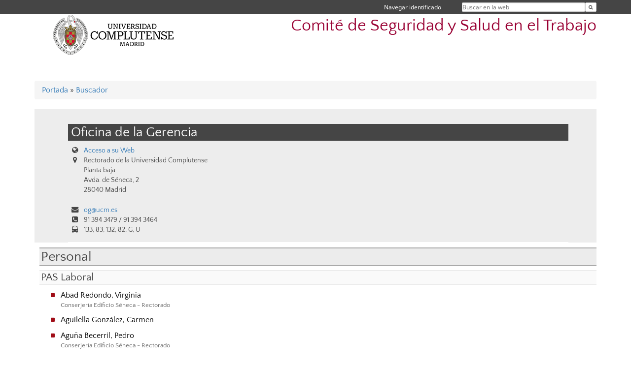

--- FILE ---
content_type: text/html; charset=UTF-8
request_url: https://www.ucm.es/csstucm/directorio/?eid=2086
body_size: 5768
content:
<!DOCTYPE html>
<html lang="es">
<head>
	<meta charset="UTF-8" />
	<meta http-equiv="X-UA-Compatible" content="IE=edge">
    <meta name="viewport" content="width=device-width, initial-scale=1">
	<title>Comité de Seguridad y Salud en el Trabajo</title>
	
	<meta name="description" content="Universidad Complutense de Madrid. Delegados de Prevención. Delegación Cultura Preventiva. Prevención de Riesgos Laborales" />
	<meta name="keywords" content="educación, universidad, prevención de riesgos laborales, cultura preventiva, delegados de prevención" />
	<link rel="apple-touch-icon" sizes = "192x192" href="/themes/ucm16/media/img/favicon-192.png" />
	<link rel="shortcut icon" href="/themes/ucm16/media/img/logoucm.ico" />
	<link rel="icon" href="/themes/ucm16/media/img/logoucm.ico" />
	<link type="text/css" media="screen" rel="stylesheet" href="/themes/ucm16/css/bootstrap.css" />
	<link type="text/css" media="all" rel="stylesheet" href="/themes/ucm16/css/font-awesome.min.css" />
	<link type="text/css" media="screen" rel="stylesheet" href="/themes/ucm16/css/ucm-theme.css" />
	<link type="text/css" media="screen" rel="stylesheet" href="/themes/ucm16/css/ucm.css" />
	<link type="text/css" media="screen" rel="stylesheet" href="/themes/ucm16/css/ucm-wg.css" />
	<link type="text/css" media="print" rel="stylesheet" href="/themes/ucm16/css/print.css" />
	<link type="text/css" media="all" rel="stylesheet" href="/themes/ucm16/css/app_directorio.css" /></head>
<body>
	<header>
		<div id="barra">
			<div class="container">
								
				<ul class="ul-menu">
					<li>
				        <div id="buscador">
				            <form action="https://www.ucm.es/csstucm/buscador" method="get" class="posicion_buscar form-inline" id="formbuscador">
								<label for="search" class="search_label">Buscar en la web</label>
								<input type="search" id="search" name="search" placeholder="Buscar en la web" required />
								<input type="hidden" name="csrf" value="087f8862fbcb583faaa3a14a6116a13d5d126f212ca0cebd4790f070ad3121d0">
								<button type="submit" class="botonbusca" id="btsearch" title="Buscar en la web" aria-label="Buscar en la web"><span class="fa fa-search" aria-hidden="true" title="Buscar en la web"></span></button>
							</form>
								<button class="botoncerrar" id="cerrar_buscador" aria-label="Cerrar buscador"><span class="fa fa-times" aria-hidden="true" title="Cerrar buscador"></span></button>
					    </div>
					</li>
					<li>	
						<nav class="navbar" role="navigation" id="menusuperior">
							<div class="navbar-header">
								<button type="button" class="navbar-toggle" data-toggle="collapse" data-target=".navbar-sup-collapse" id="collapse-personal">
									<span class="sr-only">Desplegar navegación</span>
									<span class="fa fa-user fa-2x"></span>
					            </button>
							</div>
							<div id="contenido-menusuperior" class="collapse navbar-collapse navbar-sup-collapse">
								<ul class="nav navbar-nav" >
									
					<li class="iniciasesion"><a href="/login_sso/" title="Navegar identificado">Navegar identificado</a></li>																		
								</ul>
							</div>
						</nav>				
					</li>
					<li>
						<ul id="lg_items">
							
										</ul>
					</li>
				</ul>
			</div>
		</div>
		
		<div class="container" id="cabecera">
			<div class="row">
				<div class="col-lg-5 col-sm-5 col-xs-12" id="logo">
					<a href="https://www.ucm.es/" title="Universidad Complutense de Madrid">
						<img src="/themes/ucm16/media/img/logo.png" alt="ucm" title="Universidad Complutense de Madrid" />
					</a>
				</div>
				<div class="col-lg-7 col-sm-7 col-xs-12" id="titulo_website">
					<h1 class="web_title" style="font-size: 2.1em;"><a href="https://www.ucm.es/csstucm/" title="Portada - Comité de Seguridad y Salud en el Trabajo">Comité de Seguridad y Salud en el Trabajo</a></h1>					
				</div>
			</div>
		</div>
			</header>
	
	<nav class="container navbar navbar-default" role="navigation" id="menu">
		<div class="navbar-header">
			<button type="button" class="navbar-toggle" data-toggle="collapse" data-target=".navbar-ex1-collapse" id="botonmenu">
				<span class="sr-only">Desplegar navegación</span>
				<span class="fa fa-bars"></span>
			</button>
		</div>
 
		<div class="collapse navbar-collapse navbar-ex1-collapse">
						
		</div>
	</nav>
	
	<main class="container">
		<ol class="breadcrumb">
<a href="https://www.ucm.es/csstucm/" title="﻿Portada">﻿Portada</a>&nbsp;&#187;&nbsp;<a href="https://www.ucm.es/csstucm/buscador" title="Buscador">Buscador</a>
		</ol>
				<h1 style="display: none">Directorio</h1>
			<div class="buscador_ucm">
				<div class="directorio_vcard">
					<div class="contenido_vcard sinfoto">
						<h2 class="cabecera_vcard">Oficina de la Gerencia</h2>
						<ul class="direccion_vcard">
							<li><i class="fa fa-globe" aria-hidden="true"></i><a href="https://www.ucm.es/oficinagerencia/" title="Acceso a su Web">Acceso a su Web</a></li>
							<li class="bottom_vcard"><i class="fa fa-map-marker" aria-hidden="true"></i><div class="datos_vcard">Rectorado de la Universidad Complutense<br/>Planta baja<br/>Avda. de Séneca, 2<br/>28040 Madrid</div></li>
							<li><i class="fa fa-envelope" aria-hidden="true"></i><a href="mailto:og@ucm.es">og@ucm.es</a></li>
							<li><i class="fa fa-phone-square" aria-hidden="true"></i>91 394 3479 / 91 394 3464</li>
							<li><i class="fa fa-bus" aria-hidden="true"></i>133, 83, 132, 82, G, U</li>
						</ul>
					</div>
				</div>
			</div>
			<div class="dir_extendido">
				
				<h2 class="tit_doblerayado">Personal</h2>
				<h3 class="tit_doblerayado_2">PAS Laboral</h3>
		<ul class="menu_pag">
			<li>
				<a href="https://www.ucm.es/csstucm/directorio/?id=28922" title="Abad Redondo, Virginia">Abad Redondo, Virginia</a>
				<p class="descripcion_pags">Conserjería Edificio Séneca - Rectorado</p>
			</li>
			<li>
				<a href="https://www.ucm.es/csstucm/directorio/?id=33836" title="Aguilella González, Carmen">Aguilella González, Carmen</a>
			</li>
			<li>
				<a href="https://www.ucm.es/csstucm/directorio/?id=37461" title="Aguña Becerril, Pedro">Aguña Becerril, Pedro</a>
				<p class="descripcion_pags">Conserjería Edificio Séneca - Rectorado</p>
			</li>
			<li>
				<a href="https://www.ucm.es/csstucm/directorio/?id=37868" title="Arenales González, José David">Arenales González, José David</a>
			</li>
			<li>
				<a href="https://www.ucm.es/csstucm/directorio/?id=38424" title="Barba Yagüe, Raquel">Barba Yagüe, Raquel</a>
				<p class="descripcion_pags">Conserjería - Pabellón de Gobierno</p>
			</li>
			<li>
				<a href="https://www.ucm.es/csstucm/directorio/?id=36339" title="Barbachano Latorre, Marta">Barbachano Latorre, Marta</a>
				<p class="descripcion_pags">Edificio de Estudiantes</p>
			</li>
			<li>
				<a href="https://www.ucm.es/csstucm/directorio/?id=19192" title="Benito Martín, María Dolores">Benito Martín, María Dolores</a>
				<p class="descripcion_pags">Conserjería Edificio Séneca - Rectorado</p>
			</li>
			<li>
				<a href="https://www.ucm.es/csstucm/directorio/?id=34233" title="Camba Sánchez, Sonia">Camba Sánchez, Sonia</a>
				<p class="descripcion_pags">Conserjería</p>
			</li>
			<li>
				<a href="https://www.ucm.es/csstucm/directorio/?id=23241" title="Cardeñosa Contreras, Ivanka">Cardeñosa Contreras, Ivanka</a>
				<p class="descripcion_pags">Conserjería Edificio Estudiantes</p>
			</li>
			<li>
				<a href="https://www.ucm.es/csstucm/directorio/?id=20220" title="Castillo Varón, Margarita">Castillo Varón, Margarita</a>
				<p class="descripcion_pags">Conserjería Edificio Piscina</p>
			</li>
			<li>
				<a href="https://www.ucm.es/csstucm/directorio/?id=37842" title="Coito Fernández, Anjara Marina">Coito Fernández, Anjara Marina</a>
				<p class="descripcion_pags">Conserjería Edificio Séneca - Rectorado</p>
			</li>
			<li>
				<a href="https://www.ucm.es/csstucm/directorio/?id=36510" title="Corral Castillo, María del Carmen">Corral Castillo, María del Carmen</a>
				<p class="descripcion_pags">Conserjería Edificio Séneca - Rectorado</p>
			</li>
			<li>
				<a href="https://www.ucm.es/csstucm/directorio/?id=24664" title="Corral Rodríguez, María Isabel">Corral Rodríguez, María Isabel</a>
			</li>
			<li>
				<a href="https://www.ucm.es/csstucm/directorio/?id=35076" title="De la Calle Salido, Roberto">De la Calle Salido, Roberto</a>
				<p class="descripcion_pags">Conserjería Edificio Séneca - Rectorado</p>
			</li>
			<li>
				<a href="https://www.ucm.es/csstucm/directorio/?id=30705" title="Delgado Alcaide, Raquel">Delgado Alcaide, Raquel</a>
				<p class="descripcion_pags">Conserjería - Edificio Donoso Cortés</p>
			</li>
			<li>
				<a href="https://www.ucm.es/csstucm/directorio/?id=6482" title="Díaz Altable, María Mercedes">Díaz Altable, María Mercedes</a>
				<p class="descripcion_pags">Conserjeria - Centro de Investigación y Transferencia Complutense</p>
			</li>
			<li>
				<a href="https://www.ucm.es/csstucm/directorio/?id=29393" title="Díaz de Losada Dávila, Jesús">Díaz de Losada Dávila, Jesús</a>
				<p class="descripcion_pags">Conserjería Edificio Estudiantes</p>
			</li>
			<li>
				<a href="https://www.ucm.es/csstucm/directorio/?id=35722" title="Díaz López, María del Pilar">Díaz López, María del Pilar</a>
				<p class="descripcion_pags">Conserjería Edificio Séneca - Rectorado</p>
			</li>
			<li>
				<a href="https://www.ucm.es/csstucm/directorio/?id=38268" title="Díez Sanz, Pablo">Díez Sanz, Pablo</a>
				<p class="descripcion_pags">Conserjería Edificio Séneca - Rectorado</p>
			</li>
			<li>
				<a href="https://www.ucm.es/csstucm/directorio/?id=25371" title="Fernández Caja, María Vanessa">Fernández Caja, María Vanessa</a>
				<p class="descripcion_pags">Edificio de San Bernardo / Noviciado</p>
			</li>
			<li>
				<a href="https://www.ucm.es/csstucm/directorio/?id=39479" title="García Ramos, Julián">García Ramos, Julián</a>
			</li>
			<li>
				<a href="https://www.ucm.es/csstucm/directorio/?id=36362" title="González Borrás, Óscar">González Borrás, Óscar</a>
				<p class="descripcion_pags">Conserjería Edificio Multiusos</p>
			</li>
			<li>
				<a href="https://www.ucm.es/csstucm/directorio/?id=5376" title="Gordo Sánchez, Manuel">Gordo Sánchez, Manuel</a>
				<p class="descripcion_pags">Conserjería - Residencia de Profesores</p>
			</li>
			<li>
				<a href="https://www.ucm.es/csstucm/directorio/?id=5343" title="Gordo Sánchez, María de los Ángeles">Gordo Sánchez, María de los Ángeles</a>
				<p class="descripcion_pags">Centro de Proceso de Datos (CPD)</p>
			</li>
			<li>
				<a href="https://www.ucm.es/csstucm/directorio/?id=6921" title="Heras Alonso, Silvia de">Heras Alonso, Silvia de</a>
				<p class="descripcion_pags">Conserjería Edificio Estudiantes</p>
			</li>
			<li>
				<a href="https://www.ucm.es/csstucm/directorio/?id=3266" title="Hernández Sánchez, José Manuel">Hernández Sánchez, José Manuel</a>
				<p class="descripcion_pags">Conserjería Edificio Séneca - Rectorado</p>
			</li>
			<li>
				<a href="https://www.ucm.es/csstucm/directorio/?id=28755" title="Herrero Mingueza, María de los Ángeles">Herrero Mingueza, María de los Ángeles</a>
				<p class="descripcion_pags">Conserjería Edificio Séneca - Rectorado</p>
			</li>
			<li>
				<a href="https://www.ucm.es/csstucm/directorio/?id=5277" title="Labarga Ordóñez, Enrique Eduardo">Labarga Ordóñez, Enrique Eduardo</a>
				<p class="descripcion_pags">Colegio Mayor Antonio de Nebrija</p>
			</li>
			<li>
				<a href="https://www.ucm.es/csstucm/directorio/?id=2331" title="Laredo López, Juan Manuel">Laredo López, Juan Manuel</a>
				<p class="descripcion_pags">Edificio de San Bernardo / Noviciado</p>
			</li>
			<li>
				<a href="https://www.ucm.es/csstucm/directorio/?id=35630" title="Larios Ramos, David">Larios Ramos, David</a>
			</li>
			<li>
				<a href="https://www.ucm.es/csstucm/directorio/?id=28456" title="Lázaro Tello, José Ángel">Lázaro Tello, José Ángel</a>
				<p class="descripcion_pags">Conserjería Edificio Séneca - Rectorado</p>
			</li>
			<li>
				<a href="https://www.ucm.es/csstucm/directorio/?id=30771" title="Martín Simón, Sergio">Martín Simón, Sergio</a>
			</li>
			<li>
				<a href="https://www.ucm.es/csstucm/directorio/?id=34222" title="Martínez Atienza, Pablo">Martínez Atienza, Pablo</a>
				<p class="descripcion_pags">Unidad de Gestión de Actividades Deportivas</p>
			</li>
			<li>
				<a href="https://www.ucm.es/csstucm/directorio/?id=38057" title="Martínez Tortosa, Florencio">Martínez Tortosa, Florencio</a>
				<p class="descripcion_pags">Conserjería Edificio Séneca - Rectorado</p>
			</li>
			<li>
				<a href="https://www.ucm.es/csstucm/directorio/?id=35724" title="Millán Contreras, Nieves">Millán Contreras, Nieves</a>
				<p class="descripcion_pags">Conserjería - Edificio Donoso Cortés</p>
			</li>
			<li>
				<a href="https://www.ucm.es/csstucm/directorio/?id=36095" title="Moreno Jiménez, Ivonne Zulema">Moreno Jiménez, Ivonne Zulema</a>
				<p class="descripcion_pags">Conserjería Edificio Séneca - Rectorado</p>
			</li>
			<li>
				<a href="https://www.ucm.es/csstucm/directorio/?id=26245" title="Muñoz Pérez, María de Carmen">Muñoz Pérez, María de Carmen</a>
				<p class="descripcion_pags">Conserjeria - Centro de Investigación y Transferencia Complutense</p>
			</li>
			<li>
				<a href="https://www.ucm.es/csstucm/directorio/?id=2363" title="Nava Estrella, Natividad">Nava Estrella, Natividad</a>
			</li>
			<li>
				<a href="https://www.ucm.es/csstucm/directorio/?id=40330" title="Núñez Andrés, Ignacio">Núñez Andrés, Ignacio</a>
			</li>
			<li>
				<a href="https://www.ucm.es/csstucm/directorio/?id=37099" title="Orozco Hortelano, Laura">Orozco Hortelano, Laura</a>
				<p class="descripcion_pags">Conserjería Edificio Séneca - Rectorado</p>
			</li>
			<li>
				<a href="https://www.ucm.es/csstucm/directorio/?id=6066" title="Pérez Palomares, Juan Félix">Pérez Palomares, Juan Félix</a>
				<p class="descripcion_pags">Conserjería - Edificio Donoso Cortés</p>
			</li>
			<li>
				<a href="https://www.ucm.es/csstucm/directorio/?id=5728" title="Prieto Bravo, Rosario">Prieto Bravo, Rosario</a>
				<p class="descripcion_pags">Conserjería Edificio Estudiantes</p>
			</li>
			<li>
				<a href="https://www.ucm.es/csstucm/directorio/?id=30396" title="Requejo García, Felipe">Requejo García, Felipe</a>
				<p class="descripcion_pags">Conserjería Edificio Séneca - Rectorado</p>
			</li>
			<li>
				<a href="https://www.ucm.es/csstucm/directorio/?id=36314" title="Salazar Rodríguez, Mirna Margarita">Salazar Rodríguez, Mirna Margarita</a>
				<p class="descripcion_pags">Edificio de Estudiantes</p>
			</li>
			<li>
				<a href="https://www.ucm.es/csstucm/directorio/?id=35827" title="Sánchez González, Juan Francisco">Sánchez González, Juan Francisco</a>
				<p class="descripcion_pags">Sala de Conductores</p>
			</li>
			<li>
				<a href="https://www.ucm.es/csstucm/directorio/?id=35720" title="Sansegundo Rodríguez, Ángel Domingo">Sansegundo Rodríguez, Ángel Domingo</a>
				<p class="descripcion_pags">Conserjeria - Centro de Investigación y Transferencia Complutense</p>
			</li>
			<li>
				<a href="https://www.ucm.es/csstucm/directorio/?id=36331" title="Santos Villanueva, Miguel Amir">Santos Villanueva, Miguel Amir</a>
			</li>
			<li>
				<a href="https://www.ucm.es/csstucm/directorio/?id=36918" title="Vázquez Alfonso, Ramón Jesús">Vázquez Alfonso, Ramón Jesús</a>
				<p class="descripcion_pags">Conserjería Edificio Piscina</p>
			</li>
			<li>
				<a href="https://www.ucm.es/csstucm/directorio/?id=11977" title="Villa García, María Isabel">Villa García, María Isabel</a>
				<p class="descripcion_pags">Conserjería</p>
			</li>
			<li>
				<a href="https://www.ucm.es/csstucm/directorio/?id=33887" title="Yago Meruelo, Alberto">Yago Meruelo, Alberto</a>
				<p class="descripcion_pags">Conserjeria - Centro de Investigación y Transferencia Complutense</p>
			</li>
			<li>
				<a href="https://www.ucm.es/csstucm/directorio/?id=24661" title="Yeguas Torres, Hugo">Yeguas Torres, Hugo</a>
				<p class="descripcion_pags">Conserjería - Pabellón de Gobierno</p>
			</li>
		</ul>
				<h3 class="tit_doblerayado_2">PAS Funcionario</h3>
		<ul class="menu_pag">
			<li>
				<a href="https://www.ucm.es/csstucm/directorio/?id=7131" title="Velázquez González, Raquel">Velázquez González, Raquel</a>
			</li>
		</ul>
			</div>
			<div class="dir_extendido">
				
				<h2 class="tit_doblerayado">Entidades</h2>
		<ul class="menu_pag">
			<li>
				<a href="https://www.ucm.es/csstucm/directorio/?eid=2075" title="Administración del Edificio Multiusos">Administración del Edificio Multiusos</a>
			</li>
			<li>
				<a href="https://www.ucm.es/csstucm/directorio/?eid=3481" title="AREA TRABAJO PARQUE MOVIL">AREA TRABAJO PARQUE MOVIL</a>
			</li>
			<li>
				<a href="https://www.ucm.es/csstucm/directorio/?eid=982" title="Servicio de Administración de Servicios Centrales">Servicio de Administración de Servicios Centrales</a>
			</li>
			<li>
				<a href="https://www.ucm.es/csstucm/directorio/?eid=3045" title="Servicio de la Oficina de la Gerencia">Servicio de la Oficina de la Gerencia</a>
			</li>
			<li>
				<a href="https://www.ucm.es/csstucm/directorio/?eid=2233" title="Servicio de Relaciones Institucionales">Servicio de Relaciones Institucionales</a>
			</li>
			<li>
				<a href="https://www.ucm.es/csstucm/directorio/?eid=3535" title="Servicio de Relaciones Institucionales">Servicio de Relaciones Institucionales</a>
			</li>
			<li>
				<a href="https://www.ucm.es/csstucm/directorio/?eid=977" title="Unidad de Administración del Jardín Botánico Alfonso XIII de la UCM">Unidad de Administración del Jardín Botánico Alfonso XIII de la UCM</a>
			</li>
		</ul>
			</div>	</main>	
	
	<nav class="container text-center">
		<ul class="redes">
			<li><a id="link_yb" href="http://www.youtube.com/ucomplutensemadrid" class="redsocial" target="_blank"><img alt="youtube" src="/themes/ucm16/media/img/youtube.png" /></a></li>
			<li><a id="link_fb" href="https://www.facebook.com/UniComplutense" class="redsocial" target="_blank"><img alt="facebook" src="/themes/ucm16/media/img/facebook.png" /></a></li>
			<li><a id="link_tw" href="http://twitter.com/unicomplutense" class="redsocial" target="_blank"><img alt="twitter" src="/themes/ucm16/media/img/twitter.png" /></a></li>
		</ul>
	</nav>	
	<footer id="pie">
		<div class="container">
			<div class="row">
				<div class="col-sm-4 col-xs-12 cei">
					<a href="https://www.ucm.es/hrs4r" target="_blank" title="UCM - HR Excellence in Research"><img src="/themes/ucm16/media/img/hr.jpg" alt="HR Excellence in Research" /></a>
				</div>
				<div class="col-sm-4 col-xs-12 cei">
					<a href="http://www.campusmoncloa.es/" target="_blank" title="CAMPUS DE EXCELENCIA INTERNACIONAL"><img src="/themes/ucm16/media/img/cei.jpg" alt="CAMPUS DE EXCELENCIA INTERNACIONAL" /></a>
				</div>
				<div class="col-sm-4 col-xs-12 cei">
					<a href="https://www.una-europa.eu/" target="_blank" title="UNA - University Alliance Europe"><img src="/themes/ucm16/media/img/una.jpg" alt="UNA - University Alliance Europe" /></a>
				</div>
			</div>
		</div>
		<div class="container">
			<div class="row" id="pie_contacto">
				<div class="col-sm-3 col-xs-12">&copy; Universidad Complutense Madrid</div>
				<div class="col-sm-3 col-xs-12"><a href="/csstucm/contacto" title="Localización y contacto">Localización y contacto</a></div>
				<div class="col-sm-2 col-xs-12"><a href="/csstucm/aviso-legal" title="Aviso Legal">Aviso Legal</a></div>
				<div class="col-sm-3 col-xs-12"><a href="https://www.ucm.es/dpd" title="Protección de datos">Protección de datos</a></div>
				<div class="col-sm-1 col-xs-12"><a href="https://www.ucm.es/rss/rss.php?weid=2035" title="RSS">RSS</a></div>
			</div>
		</div>		
	</footer>
			
	<script type="text/javascript" src="/themes/ucm16/js/jquery.min.js"></script>
	<script type="text/javascript" src="/themes/ucm16/js/bootstrap.js"></script>
	<script type="text/javascript" src="/themes/ucm16/js/ucm.js"></script>
			<!-- Google tag (gtag.js) -->
            <script type="didomi/javascript" data-vendor="c:universida-Qi3ayHq8" async src='https://www.googletagmanager.com/gtag/js?id=G-6XY0QFTRLR'></script>
            <script type="didomi/javascript" data-vendor="c:universida-Qi3ayHq8">
                window.dataLayer = window.dataLayer || [];
                function gtag(){dataLayer.push(arguments);}
                gtag('js', new Date());
                gtag('config', 'G-6XY0QFTRLR');
                gtag('config', 'G-65GWBF2XN6');
			</script>
</body>
</html>


--- FILE ---
content_type: text/css
request_url: https://www.ucm.es/themes/ucm16/css/app_directorio.css
body_size: 1776
content:
/*
 *****************************************************************************************************************************
 * Fichero:             directorio.css
 * Finalidad:           Visualizacion normal
 * Fecha actualizacion: 23/11/2016
 *****************************************************************************************************************************
 */
@media screen {
div.buscador_ucm{
	clear: both;
	position: relative;
	background-color:#ededed;
	padding-top: 30px;
}
div.directorio_vcard{
  	position: relative;
  	margin-bottom:6px;
  	width:100%;
	display: table;
}
div.directorio_vcard::after{
	clear: both;
}
div.foto_vcard{
  	position: relative;
  	float:left;
  	width: 18%;
}
div.foto_vcard img{
  	width: 100%;
	border:0px;
}
div.contenido_vcard{
  	position: relative;
  	float:left;
  	width: 75%;
  	padding-left: 6%;
  	font-size: 0.9em;
}
div.sinfoto{
	float: inherit;
	width: 95%
}
h2.cabecera_vcard{
  	background-color: #454545;
  	color: #fff;
	padding: 2px 4px 2px 6px;
	margin: 0px 0px 10px 0px;
	font-size: 1.9em;
}
ul.direccion_vcard{
  	list-style: none;
  	margin: 0;
  	padding: 0px 0px 15px 6px;
  	border-bottom:1px solid #fff;
}
ul.direccion_vcard li.tit1{
	margin: 4px 0px 10px 0px;
	font-size: 1.7em;
}
ul.direccion_vcard li.tit2{
	margin: 4px 0px 10px 0px;
	font-size: 1.5em;
	border-bottom:1px solid #fff;
}
ul.direccion_vcard li.tit3{
	margin: 2px 0px 0px 0px;
	font-size: 1.3em;
}
ul.direccion_vcard li.tit4{
	margin: 2px 0px 10px 0px;
	font-size: 1.1em;
	border-bottom:1px solid #fff;
}
ul.direccion_vcard li.tit3 + li.tit4 {
    margin: 8px 0px 10px 0px;
    border-top: 1px solid #fff;
    padding-top: 4px;
    
}
ul.direccion_vcard li.tit1 a, ul.direccion_vcard li.tit2 a, ul.direccion_vcard li.tit3 a{
	color: #454545;
}
ul.direccion_vcard li strong{
	padding-left: 8px;
}

ul.direccion_vcard li i{
	width: 16px;
	text-align: center;
	margin-right: 10px;
}
ul.direccion_vcard li.top_vcard{
	border-top: 1px solid #fff;
    margin-top: 10px;
    padding-top: 10px;
}
ul.direccion_vcard li.bottom_vcard{
	border-bottom: 1px solid #fff;
    margin-bottom: 10px;
    padding-bottom: 10px;
}
.datos_vcard{
	display: inline-table;
}
ul.menu_pag li.sublist{
	color: #000000;
	font-weight: bold;
	font-size: 1.2em;
	margin: 30px 0px 0px -15px;
}
div.cabecera_vcard a{
  	color:#ffffff;
}
div.cabecera_vcard a:hover{
  	color:#efbc53;
}
div.dir_extendido{
	margin: 10px 0px 10px 0px;
	padding-left: 10px;
}
div.dir_extendido .title{
	background-color: #ececec;
    border-bottom: 2px solid #aaa;
    border-top: 2px solid #aaa;
    color: #000;
    font-size: 1.2em;
    padding: 2px 6px;
    margin-left: -10px;
}
div.dir_extendido h3{
	font-size: 1.3em;
}
div.dir_extendido ul.menu_pag li{
	margin-bottom: 10px;
	font-size: 1em;
}
div.buscador_ucm + div.buscador_ucm,div.dir_extendido + div.buscador_ucm {
    margin-top: 30px;
}
div.noficha{
	background-color: inherit;
	padding-left: 0px;
	padding-top: 0;
}
div.noficha ul.direccion_vcard{
	border-bottom: 1px solid #ddd;
}
div.noficha ul.direccion_vcard li.top_vcard{
	border-top: 1px solid #ddd;
}
div.noficha ul.direccion_vcard li.bottom_vcard{
	border-bottom: 1px solid #ddd;
}
div.noficha ul.direccion_vcard li.tit2{
	border-bottom:1px solid #ddd;
}
div.noficha ul.direccion_vcard li.tit4{
	border-bottom:1px solid #ddd;
}
div.noficha ul.direccion_vcard li.tit3 + li.tit4 {
    border-top: 1px solid #ddd;
}
div.noficha i{
	display: none;
}
div.noficha h2.cabecera_vcard {
    background-color: #eee;
    color: #454545;
    border: 1px solid #ddd;
}
div.noficha .foto_vcard img{
	border: 2px solid #ddd;
}
div.noficha h2.title,div.noficha h3,div.noficha ul.menu_pag {
	margin-left: 6%;
}
div.noficha h2.title{
	margin-right: 5%;
	background-color: #F7F7F7;
	border: 0;
}
div.noficha h3{
	padding-left: 3%;
}

div.bError{
	position: relative;
	float: right;
	border: 1px solid #D9D9D9;
	right: 0px;
	margin-bottom: 10px; 
	padding: 2px 4px 2px 4px;
	background-color: #EAEAEA;
}
div.bError a:link, div.bError a:active, div.bError a:visited{
	color: #000000;
	border: 1px solid #EAEAEA;
}


ul.orden{
	list-style: none;
	margin: 30px 0 0 0;
	padding: 0;
	text-align: right;
}
ul.orden li{
	background-color: #eee;
    border: 1px solid #eaeaea;
	display: inline;
	padding: 2px 6px;
	margin: 0;
}
}

@media screen and(max-width: 768px) {
	div.buscador_ucm{
		padding-top: 0px;
	}
}
@media screen and(max-width: 550px) {
	div.foto_vcard{
	  	float: none;
	  	width: 70%;
	  	margin: 0 auto;
	}
	div.contenido_vcard{
	  	float: none;
	  	width: 100%;
	  	padding-left: 0px;
	}
}

@media print{
/* estan con style en el código*/
	div {
		background-color:#fff;
	}
	div.buscador_ucm{
		clear: both;
		position: relative;
		  background-color: #fff;
		  border:solid 1px #454545;
		padding-top: 30px;
	}
	div.directorio_vcard{
		position: relative;
		margin-bottom:6px;
		width:100%;
		display: table;
	}
	div.directorio_vcard::after{
		clear: both;
	}
	div.foto_vcard{
		position: relative;
		float:left;
		width: 18%;
        padding-left: 5px;
		}
	div.foto_vcard img{
		width: 100%;
		border:0px;
		
	}
	div.contenido_vcard{
		position: relative;
		float:left;
		width: 75%;
		padding-left: 6%;
		font-size: 0.9em;
	}

}